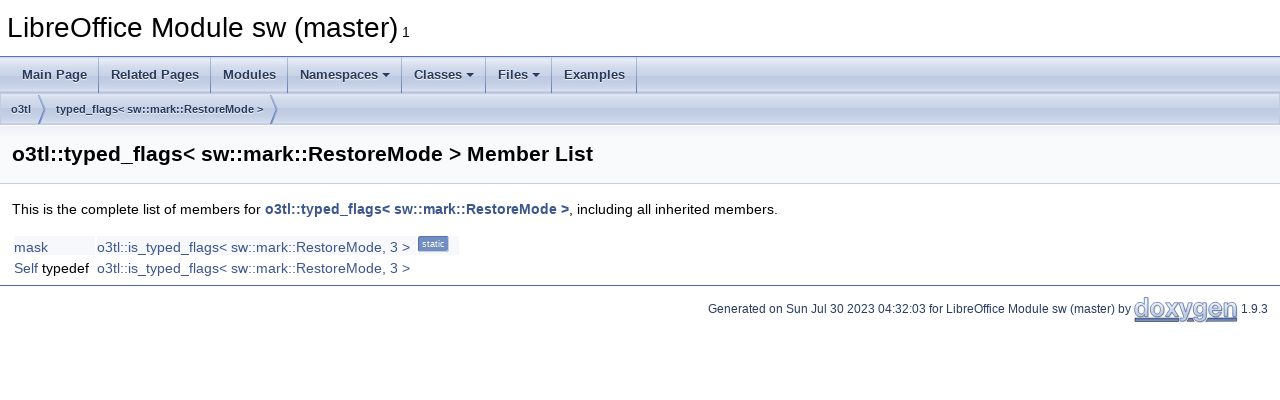

--- FILE ---
content_type: text/html
request_url: https://docs.libreoffice.org/sw/html/structo3tl_1_1typed__flags_3_01sw_1_1mark_1_1RestoreMode_01_4-members.html
body_size: 1192
content:
<!DOCTYPE html PUBLIC "-//W3C//DTD XHTML 1.0 Transitional//EN" "https://www.w3.org/TR/xhtml1/DTD/xhtml1-transitional.dtd">
<html xmlns="http://www.w3.org/1999/xhtml">
<head>
<meta http-equiv="Content-Type" content="text/xhtml;charset=UTF-8"/>
<meta http-equiv="X-UA-Compatible" content="IE=11"/>
<meta name="generator" content="Doxygen 1.9.3"/>
<meta name="viewport" content="width=device-width, initial-scale=1"/>
<title>LibreOffice Module sw (master): Member List</title>
<link href="tabs.css" rel="stylesheet" type="text/css"/>
<script type="text/javascript" src="jquery.js"></script>
<script type="text/javascript" src="dynsections.js"></script>
<link href="doxygen.css" rel="stylesheet" type="text/css" />
</head>
<body>
<div id="top"><!-- do not remove this div, it is closed by doxygen! -->
<div id="titlearea">
<table cellspacing="0" cellpadding="0">
 <tbody>
 <tr id="projectrow">
  <td id="projectalign">
   <div id="projectname">LibreOffice Module sw (master)<span id="projectnumber">&#160;1</span>
   </div>
  </td>
 </tr>
 </tbody>
</table>
</div>
<!-- end header part -->
<!-- Generated by Doxygen 1.9.3 -->
<script type="text/javascript" src="menudata.js"></script>
<script type="text/javascript" src="menu.js"></script>
<script type="text/javascript">
/* @license magnet:?xt=urn:btih:d3d9a9a6595521f9666a5e94cc830dab83b65699&amp;dn=expat.txt MIT */
$(function() {
  initMenu('',false,false,'search.php','Search');
});
/* @license-end */
</script>
<div id="main-nav"></div>
<div id="nav-path" class="navpath">
  <ul>
<li class="navelem"><a class="el" href="namespaceo3tl.html">o3tl</a></li><li class="navelem"><a class="el" href="structo3tl_1_1typed__flags_3_01sw_1_1mark_1_1RestoreMode_01_4.html">typed_flags&lt; sw::mark::RestoreMode &gt;</a></li>  </ul>
</div>
</div><!-- top -->
<div class="header">
  <div class="headertitle"><div class="title">o3tl::typed_flags&lt; sw::mark::RestoreMode &gt; Member List</div></div>
</div><!--header-->
<div class="contents">

<p>This is the complete list of members for <a class="el" href="structo3tl_1_1typed__flags_3_01sw_1_1mark_1_1RestoreMode_01_4.html">o3tl::typed_flags&lt; sw::mark::RestoreMode &gt;</a>, including all inherited members.</p>
<table class="directory">
  <tr class="even"><td class="entry"><a class="elRef" href="./o3tl/html/structo3tl_1_1is__typed__flags.html#afe39cfb95d85e76adba9a0a863443685">mask</a></td><td class="entry"><a class="elRef" href="./o3tl/html/structo3tl_1_1is__typed__flags.html">o3tl::is_typed_flags&lt; sw::mark::RestoreMode, 3 &gt;</a></td><td class="entry"><span class="mlabel">static</span></td></tr>
  <tr class="odd"><td class="entry"><a class="elRef" href="./o3tl/html/structo3tl_1_1is__typed__flags.html#abe18dc2f39d0c4d6df9175d29c1c8bb7">Self</a> typedef</td><td class="entry"><a class="elRef" href="./o3tl/html/structo3tl_1_1is__typed__flags.html">o3tl::is_typed_flags&lt; sw::mark::RestoreMode, 3 &gt;</a></td><td class="entry"></td></tr>
</table></div><!-- contents -->
<!-- start footer part -->
<hr class="footer"/><address class="footer"><small>
Generated on Sun Jul 30 2023 04:32:03 for LibreOffice Module sw (master) by&#160;<a href="https://www.doxygen.org/index.html"><img class="footer" src="doxygen.svg" width="104" height="31" alt="doxygen"/></a> 1.9.3
</small></address>
</body>
</html>
